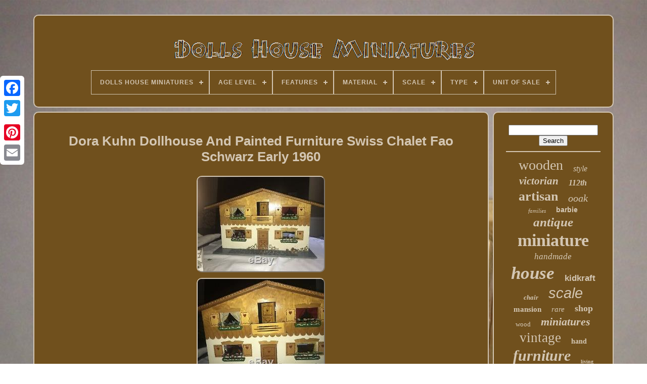

--- FILE ---
content_type: text/html
request_url: https://dollshomeminiatures.com/dora-kuhn-dollhouse-and-painted-furniture-swiss-chalet-fao-schwarz-early-1960.html
body_size: 6223
content:

<!DOCTYPE   HTML>

  
  <HTML>	




<HEAD>
  	
 

		
 <TITLE>Dora Kuhn Dollhouse And Painted Furniture Swiss Chalet Fao Schwarz Early 1960	</TITLE>		
	
		 


<META	CONTENT='text/html; charset=UTF-8' HTTP-EQUIV='content-type'>
    
	
<META NAME='viewport' CONTENT='width=device-width, initial-scale=1'>
    
	
	

 <LINK HREF='https://dollshomeminiatures.com/waviw.css' TYPE='text/css' REL='stylesheet'>	   
	 <LINK TYPE='text/css' REL='stylesheet' HREF='https://dollshomeminiatures.com/jubocose.css'>  


	   	<SCRIPT  SRC='https://code.jquery.com/jquery-latest.min.js'   TYPE='text/javascript'> </SCRIPT> 

	 
	   
<!--////////////////////////////////////////////////////////////////////-->
<SCRIPT  ASYNC  SRC='https://dollshomeminiatures.com/hujygev.js'	TYPE='text/javascript'>   
 </SCRIPT> 
	
 
<SCRIPT   SRC='https://dollshomeminiatures.com/nebesejoxa.js' TYPE='text/javascript'>  

</SCRIPT>
	
	 
	   
<SCRIPT   SRC='https://dollshomeminiatures.com/qyhaj.js' ASYNC TYPE='text/javascript'>	
  	</SCRIPT>
 
	 
 <SCRIPT TYPE='text/javascript' SRC='https://dollshomeminiatures.com/ruhizisy.js' ASYNC> 


</SCRIPT>    

	
	  
<!--////////////////////////////////////////////////////////////////////-->
<SCRIPT TYPE='text/javascript'>	
 
var a2a_config = a2a_config || {};a2a_config.no_3p = 1;  </SCRIPT>
  


 
	
<SCRIPT ASYNC TYPE='text/javascript'  SRC='//static.addtoany.com/menu/page.js'></SCRIPT>
	 
 
	
 <SCRIPT	ASYNC SRC='//static.addtoany.com/menu/page.js' TYPE='text/javascript'>

 </SCRIPT>		
	
  <SCRIPT SRC='//static.addtoany.com/menu/page.js'  ASYNC   TYPE='text/javascript'> </SCRIPT> 	 	
	  


 
	</HEAD>
 
  	
 <BODY DATA-ID='324272134356'>  



	
 <DIV  CLASS='a2a_kit a2a_kit_size_32 a2a_floating_style a2a_vertical_style' STYLE='left:0px; top:150px;'>
 

 	

		
   <A CLASS='a2a_button_facebook'> 
</A> 
 		
		 
<A CLASS='a2a_button_twitter'></A>	
		 <A  CLASS='a2a_button_google_plus'> 

</A>

	  
	 	
		  <A CLASS='a2a_button_pinterest'> 


</A>  
  
		 <A CLASS='a2a_button_email'>
 
</A>
	

	 
</DIV>  
 

	
  

				<DIV ID='lagawof'>

   	 
		
<DIV   ID='calabem'>	 	 	   
			 		 <A HREF='https://dollshomeminiatures.com/'>  <IMG ALT='Dolls House Miniatures' SRC='https://dollshomeminiatures.com/dolls-house-miniatures.gif'> 
</A> 
 

			
<div id='pite' class='align-center'>
<ul>
<li class='has-sub'><a href='https://dollshomeminiatures.com/'><span>Dolls House Miniatures</span></a>
<ul>
	<li><a href='https://dollshomeminiatures.com/recent-items-dolls-house-miniatures.html'><span>Recent items</span></a></li>
	<li><a href='https://dollshomeminiatures.com/most-popular-items-dolls-house-miniatures.html'><span>Most popular items</span></a></li>
	<li><a href='https://dollshomeminiatures.com/recent-videos-dolls-house-miniatures.html'><span>Recent videos</span></a></li>
</ul>
</li>

<li class='has-sub'><a href='https://dollshomeminiatures.com/age-level/'><span>Age Level</span></a>
<ul>
	<li><a href='https://dollshomeminiatures.com/age-level/11.html'><span>11+ (3)</span></a></li>
	<li><a href='https://dollshomeminiatures.com/age-level/12.html'><span>12+ (161)</span></a></li>
	<li><a href='https://dollshomeminiatures.com/age-level/13.html'><span>13+ (2)</span></a></li>
	<li><a href='https://dollshomeminiatures.com/age-level/14-over.html'><span>14 Over (2)</span></a></li>
	<li><a href='https://dollshomeminiatures.com/age-level/14-plus.html'><span>14 Plus (3)</span></a></li>
	<li><a href='https://dollshomeminiatures.com/age-level/14-years.html'><span>14 Years (53)</span></a></li>
	<li><a href='https://dollshomeminiatures.com/age-level/14-years.html'><span>14 Years + (31)</span></a></li>
	<li><a href='https://dollshomeminiatures.com/age-level/14-years-old-and-up.html'><span>14 Years Old And Up (3)</span></a></li>
	<li><a href='https://dollshomeminiatures.com/age-level/14.html'><span>14+ (324)</span></a></li>
	<li><a href='https://dollshomeminiatures.com/age-level/16.html'><span>16 + (2)</span></a></li>
	<li><a href='https://dollshomeminiatures.com/age-level/16.html'><span>16+ (631)</span></a></li>
	<li><a href='https://dollshomeminiatures.com/age-level/17.html'><span>17+ (2)</span></a></li>
	<li><a href='https://dollshomeminiatures.com/age-level/3.html'><span>3 + (7)</span></a></li>
	<li><a href='https://dollshomeminiatures.com/age-level/3-4-years.html'><span>3-4 Years (4)</span></a></li>
	<li><a href='https://dollshomeminiatures.com/age-level/3-4-years-4-7.html'><span>3-4 Years, 4-7 (2)</span></a></li>
	<li><a href='https://dollshomeminiatures.com/age-level/adult.html'><span>Adult (5)</span></a></li>
	<li><a href='https://dollshomeminiatures.com/age-level/adult-collector.html'><span>Adult Collector (2)</span></a></li>
	<li><a href='https://dollshomeminiatures.com/age-level/over-14.html'><span>Over 14 (36)</span></a></li>
	<li><a href='https://dollshomeminiatures.com/age-level/over-14-years-old.html'><span>Over 14 Years Old (17)</span></a></li>
	<li><a href='https://dollshomeminiatures.com/recent-items-dolls-house-miniatures.html'>... (4574)</a></li>
</ul>
</li>

<li class='has-sub'><a href='https://dollshomeminiatures.com/features/'><span>Features</span></a>
<ul>
	<li><a href='https://dollshomeminiatures.com/features/1-12.html'><span>1 / 12 (6)</span></a></li>
	<li><a href='https://dollshomeminiatures.com/features/antique.html'><span>Antique (95)</span></a></li>
	<li><a href='https://dollshomeminiatures.com/features/artist-made.html'><span>Artist Made (356)</span></a></li>
	<li><a href='https://dollshomeminiatures.com/features/assembly-required.html'><span>Assembly Required (10)</span></a></li>
	<li><a href='https://dollshomeminiatures.com/features/cat.html'><span>Cat (5)</span></a></li>
	<li><a href='https://dollshomeminiatures.com/features/diy-kit.html'><span>Diy Kit (21)</span></a></li>
	<li><a href='https://dollshomeminiatures.com/features/handcrafted.html'><span>Handcrafted (60)</span></a></li>
	<li><a href='https://dollshomeminiatures.com/features/handcrafted-vintage.html'><span>Handcrafted, Vintage (5)</span></a></li>
	<li><a href='https://dollshomeminiatures.com/features/handmade.html'><span>Handmade (8)</span></a></li>
	<li><a href='https://dollshomeminiatures.com/features/handsculpted.html'><span>Handsculpted (9)</span></a></li>
	<li><a href='https://dollshomeminiatures.com/features/japanese-version.html'><span>Japanese Version (5)</span></a></li>
	<li><a href='https://dollshomeminiatures.com/features/kit.html'><span>Kit (236)</span></a></li>
	<li><a href='https://dollshomeminiatures.com/features/lot.html'><span>Lot (64)</span></a></li>
	<li><a href='https://dollshomeminiatures.com/features/miniature.html'><span>Miniature (12)</span></a></li>
	<li><a href='https://dollshomeminiatures.com/features/moveable-joints.html'><span>Moveable Joints (9)</span></a></li>
	<li><a href='https://dollshomeminiatures.com/features/not-specified.html'><span>Not Specified (262)</span></a></li>
	<li><a href='https://dollshomeminiatures.com/features/one-of-a-kind.html'><span>One Of A Kind (230)</span></a></li>
	<li><a href='https://dollshomeminiatures.com/features/ooak.html'><span>Ooak (9)</span></a></li>
	<li><a href='https://dollshomeminiatures.com/features/painted.html'><span>Painted (49)</span></a></li>
	<li><a href='https://dollshomeminiatures.com/features/vintage.html'><span>Vintage (170)</span></a></li>
	<li><a href='https://dollshomeminiatures.com/recent-items-dolls-house-miniatures.html'>... (4243)</a></li>
</ul>
</li>

<li class='has-sub'><a href='https://dollshomeminiatures.com/material/'><span>Material</span></a>
<ul>
	<li><a href='https://dollshomeminiatures.com/material/brass.html'><span>Brass (10)</span></a></li>
	<li><a href='https://dollshomeminiatures.com/material/cardboard.html'><span>Cardboard (21)</span></a></li>
	<li><a href='https://dollshomeminiatures.com/material/glass.html'><span>Glass (8)</span></a></li>
	<li><a href='https://dollshomeminiatures.com/material/holz.html'><span>Holz (34)</span></a></li>
	<li><a href='https://dollshomeminiatures.com/material/mdf.html'><span>Mdf (139)</span></a></li>
	<li><a href='https://dollshomeminiatures.com/material/mdf-wood.html'><span>Mdf Wood (9)</span></a></li>
	<li><a href='https://dollshomeminiatures.com/material/metal.html'><span>Metal (79)</span></a></li>
	<li><a href='https://dollshomeminiatures.com/material/mixed.html'><span>Mixed (10)</span></a></li>
	<li><a href='https://dollshomeminiatures.com/material/multiple.html'><span>Multiple (9)</span></a></li>
	<li><a href='https://dollshomeminiatures.com/material/paper.html'><span>Paper (8)</span></a></li>
	<li><a href='https://dollshomeminiatures.com/material/plastic.html'><span>Plastic (164)</span></a></li>
	<li><a href='https://dollshomeminiatures.com/material/plastic-wood.html'><span>Plastic, Wood (12)</span></a></li>
	<li><a href='https://dollshomeminiatures.com/material/polymer-clay.html'><span>Polymer Clay (41)</span></a></li>
	<li><a href='https://dollshomeminiatures.com/material/porcelain.html'><span>Porcelain (95)</span></a></li>
	<li><a href='https://dollshomeminiatures.com/material/resin.html'><span>Resin (15)</span></a></li>
	<li><a href='https://dollshomeminiatures.com/material/silver.html'><span>Silver (12)</span></a></li>
	<li><a href='https://dollshomeminiatures.com/material/solid-silver.html'><span>Solid Silver (59)</span></a></li>
	<li><a href='https://dollshomeminiatures.com/material/sterling-silver.html'><span>Sterling Silver (11)</span></a></li>
	<li><a href='https://dollshomeminiatures.com/material/wood.html'><span>Wood (1696)</span></a></li>
	<li><a href='https://dollshomeminiatures.com/material/wooden.html'><span>Wooden (29)</span></a></li>
	<li><a href='https://dollshomeminiatures.com/recent-items-dolls-house-miniatures.html'>... (3403)</a></li>
</ul>
</li>

<li class='has-sub'><a href='https://dollshomeminiatures.com/scale/'><span>Scale</span></a>
<ul>
	<li><a href='https://dollshomeminiatures.com/scale/01-12.html'><span>01:12 (13)</span></a></li>
	<li><a href='https://dollshomeminiatures.com/scale/01-24.html'><span>01:24 (5)</span></a></li>
	<li><a href='https://dollshomeminiatures.com/scale/1-12.html'><span>1 / 12 (22)</span></a></li>
	<li><a href='https://dollshomeminiatures.com/scale/12th.html'><span>12th (968)</span></a></li>
	<li><a href='https://dollshomeminiatures.com/scale/16th.html'><span>16th (110)</span></a></li>
	<li><a href='https://dollshomeminiatures.com/scale/1-10.html'><span>1:10 (2)</span></a></li>
	<li><a href='https://dollshomeminiatures.com/scale/1-12.html'><span>1:12 (1788)</span></a></li>
	<li><a href='https://dollshomeminiatures.com/scale/1-144.html'><span>1:144 (9)</span></a></li>
	<li><a href='https://dollshomeminiatures.com/scale/1-16.html'><span>1:16 (20)</span></a></li>
	<li><a href='https://dollshomeminiatures.com/scale/1-18.html'><span>1:18 (3)</span></a></li>
	<li><a href='https://dollshomeminiatures.com/scale/1-24.html'><span>1:24 (91)</span></a></li>
	<li><a href='https://dollshomeminiatures.com/scale/1-48.html'><span>1:48 (44)</span></a></li>
	<li><a href='https://dollshomeminiatures.com/scale/1-6.html'><span>1:6 (116)</span></a></li>
	<li><a href='https://dollshomeminiatures.com/scale/1-6-1-12.html'><span>1:6 , 1:12 (5)</span></a></li>
	<li><a href='https://dollshomeminiatures.com/scale/24th.html'><span>24th (52)</span></a></li>
	<li><a href='https://dollshomeminiatures.com/scale/6th.html'><span>6th (11)</span></a></li>
	<li><a href='https://dollshomeminiatures.com/scale/large.html'><span>Large (4)</span></a></li>
	<li><a href='https://dollshomeminiatures.com/scale/large-12th.html'><span>Large 12th (5)</span></a></li>
	<li><a href='https://dollshomeminiatures.com/scale/miniature.html'><span>Miniature (4)</span></a></li>
	<li><a href='https://dollshomeminiatures.com/scale/unknown.html'><span>Unknown (12)</span></a></li>
	<li><a href='https://dollshomeminiatures.com/recent-items-dolls-house-miniatures.html'>... (2580)</a></li>
</ul>
</li>

<li class='has-sub'><a href='https://dollshomeminiatures.com/type/'><span>Type</span></a>
<ul>
	<li><a href='https://dollshomeminiatures.com/type/animals-pets.html'><span>Animals & Pets (59)</span></a></li>
	<li><a href='https://dollshomeminiatures.com/type/armchair.html'><span>Armchair (80)</span></a></li>
	<li><a href='https://dollshomeminiatures.com/type/bed.html'><span>Bed (50)</span></a></li>
	<li><a href='https://dollshomeminiatures.com/type/cabinet-cupboard.html'><span>Cabinet & Cupboard (96)</span></a></li>
	<li><a href='https://dollshomeminiatures.com/type/chair.html'><span>Chair (148)</span></a></li>
	<li><a href='https://dollshomeminiatures.com/type/chest-of-drawers.html'><span>Chest Of Drawers (31)</span></a></li>
	<li><a href='https://dollshomeminiatures.com/type/doll.html'><span>Doll (142)</span></a></li>
	<li><a href='https://dollshomeminiatures.com/type/doll-houses.html'><span>Doll Houses (78)</span></a></li>
	<li><a href='https://dollshomeminiatures.com/type/dolls-house.html'><span>Dolls House (31)</span></a></li>
	<li><a href='https://dollshomeminiatures.com/type/house.html'><span>House (1101)</span></a></li>
	<li><a href='https://dollshomeminiatures.com/type/kitchen-set.html'><span>Kitchen Set (88)</span></a></li>
	<li><a href='https://dollshomeminiatures.com/type/living-room-set.html'><span>Living Room Set (29)</span></a></li>
	<li><a href='https://dollshomeminiatures.com/type/mansion.html'><span>Mansion (72)</span></a></li>
	<li><a href='https://dollshomeminiatures.com/type/miniature.html'><span>Miniature (42)</span></a></li>
	<li><a href='https://dollshomeminiatures.com/type/not-specified.html'><span>Not Specified (31)</span></a></li>
	<li><a href='https://dollshomeminiatures.com/type/painting.html'><span>Painting (60)</span></a></li>
	<li><a href='https://dollshomeminiatures.com/type/room-box.html'><span>Room Box (43)</span></a></li>
	<li><a href='https://dollshomeminiatures.com/type/shop.html'><span>Shop (77)</span></a></li>
	<li><a href='https://dollshomeminiatures.com/type/sofa.html'><span>Sofa (93)</span></a></li>
	<li><a href='https://dollshomeminiatures.com/type/table.html'><span>Table (104)</span></a></li>
	<li><a href='https://dollshomeminiatures.com/recent-items-dolls-house-miniatures.html'>... (3409)</a></li>
</ul>
</li>

<li class='has-sub'><a href='https://dollshomeminiatures.com/unit-of-sale/'><span>Unit Of Sale</span></a>
<ul>
	<li><a href='https://dollshomeminiatures.com/unit-of-sale/lot.html'><span>Lot (188)</span></a></li>
	<li><a href='https://dollshomeminiatures.com/unit-of-sale/not-specified.html'><span>Not Specified (3)</span></a></li>
	<li><a href='https://dollshomeminiatures.com/unit-of-sale/single-item.html'><span>Single Item (38)</span></a></li>
	<li><a href='https://dollshomeminiatures.com/unit-of-sale/single-unit.html'><span>Single Unit (738)</span></a></li>
	<li><a href='https://dollshomeminiatures.com/unit-of-sale/unit-of-2.html'><span>Unit Of 2 (30)</span></a></li>
	<li><a href='https://dollshomeminiatures.com/recent-items-dolls-house-miniatures.html'>... (4867)</a></li>
</ul>
</li>

</ul>
</div>

		

</DIV> 
 

		<DIV  ID='pevexiqiji'>
 
   
			 	 <DIV ID='jywusa'> 		
				

	
<!--////////////////////////////////////////////////////////////////////

      div

////////////////////////////////////////////////////////////////////-->
<DIV	ID='mivajuhon'>
  	 </DIV>  
 	
	

				<h1 class="[base64]">Dora Kuhn Dollhouse And Painted Furniture Swiss Chalet Fao Schwarz Early 1960 
</h1>
  <img class="fgdAh2g8h" src="https://dollshomeminiatures.com/photos/Dora-Kuhn-Dollhouse-And-Painted-Furniture-Swiss-Chalet-Fao-Schwarz-Early-1960-01-upob.jpg" title="Dora Kuhn Dollhouse And Painted Furniture Swiss Chalet Fao Schwarz Early 1960" alt="Dora Kuhn Dollhouse And Painted Furniture Swiss Chalet Fao Schwarz Early 1960"/>
	  
<br/>
 <img class="fgdAh2g8h" src="https://dollshomeminiatures.com/photos/Dora-Kuhn-Dollhouse-And-Painted-Furniture-Swiss-Chalet-Fao-Schwarz-Early-1960-02-tlv.jpg" title="Dora Kuhn Dollhouse And Painted Furniture Swiss Chalet Fao Schwarz Early 1960" alt="Dora Kuhn Dollhouse And Painted Furniture Swiss Chalet Fao Schwarz Early 1960"/>	

<br/>	<img class="fgdAh2g8h" src="https://dollshomeminiatures.com/photos/Dora-Kuhn-Dollhouse-And-Painted-Furniture-Swiss-Chalet-Fao-Schwarz-Early-1960-03-ak.jpg" title="Dora Kuhn Dollhouse And Painted Furniture Swiss Chalet Fao Schwarz Early 1960" alt="Dora Kuhn Dollhouse And Painted Furniture Swiss Chalet Fao Schwarz Early 1960"/>  <br/> 


 
<img class="fgdAh2g8h" src="https://dollshomeminiatures.com/photos/Dora-Kuhn-Dollhouse-And-Painted-Furniture-Swiss-Chalet-Fao-Schwarz-Early-1960-04-ilao.jpg" title="Dora Kuhn Dollhouse And Painted Furniture Swiss Chalet Fao Schwarz Early 1960" alt="Dora Kuhn Dollhouse And Painted Furniture Swiss Chalet Fao Schwarz Early 1960"/><br/>  	<img class="fgdAh2g8h" src="https://dollshomeminiatures.com/photos/Dora-Kuhn-Dollhouse-And-Painted-Furniture-Swiss-Chalet-Fao-Schwarz-Early-1960-05-uey.jpg" title="Dora Kuhn Dollhouse And Painted Furniture Swiss Chalet Fao Schwarz Early 1960" alt="Dora Kuhn Dollhouse And Painted Furniture Swiss Chalet Fao Schwarz Early 1960"/>
   
<br/>	
 <img class="fgdAh2g8h" src="https://dollshomeminiatures.com/photos/Dora-Kuhn-Dollhouse-And-Painted-Furniture-Swiss-Chalet-Fao-Schwarz-Early-1960-06-ws.jpg" title="Dora Kuhn Dollhouse And Painted Furniture Swiss Chalet Fao Schwarz Early 1960" alt="Dora Kuhn Dollhouse And Painted Furniture Swiss Chalet Fao Schwarz Early 1960"/>	 <br/> 
	
<img class="fgdAh2g8h" src="https://dollshomeminiatures.com/photos/Dora-Kuhn-Dollhouse-And-Painted-Furniture-Swiss-Chalet-Fao-Schwarz-Early-1960-07-yvb.jpg" title="Dora Kuhn Dollhouse And Painted Furniture Swiss Chalet Fao Schwarz Early 1960" alt="Dora Kuhn Dollhouse And Painted Furniture Swiss Chalet Fao Schwarz Early 1960"/>



<br/>
 <img class="fgdAh2g8h" src="https://dollshomeminiatures.com/photos/Dora-Kuhn-Dollhouse-And-Painted-Furniture-Swiss-Chalet-Fao-Schwarz-Early-1960-08-iujb.jpg" title="Dora Kuhn Dollhouse And Painted Furniture Swiss Chalet Fao Schwarz Early 1960" alt="Dora Kuhn Dollhouse And Painted Furniture Swiss Chalet Fao Schwarz Early 1960"/>
	
<br/>
<img class="fgdAh2g8h" src="https://dollshomeminiatures.com/photos/Dora-Kuhn-Dollhouse-And-Painted-Furniture-Swiss-Chalet-Fao-Schwarz-Early-1960-09-onr.jpg" title="Dora Kuhn Dollhouse And Painted Furniture Swiss Chalet Fao Schwarz Early 1960" alt="Dora Kuhn Dollhouse And Painted Furniture Swiss Chalet Fao Schwarz Early 1960"/>
  

<br/> <img class="fgdAh2g8h" src="https://dollshomeminiatures.com/photos/Dora-Kuhn-Dollhouse-And-Painted-Furniture-Swiss-Chalet-Fao-Schwarz-Early-1960-10-vhw.jpg" title="Dora Kuhn Dollhouse And Painted Furniture Swiss Chalet Fao Schwarz Early 1960" alt="Dora Kuhn Dollhouse And Painted Furniture Swiss Chalet Fao Schwarz Early 1960"/> 
 <br/>   
<img class="fgdAh2g8h" src="https://dollshomeminiatures.com/photos/Dora-Kuhn-Dollhouse-And-Painted-Furniture-Swiss-Chalet-Fao-Schwarz-Early-1960-11-pxdi.jpg" title="Dora Kuhn Dollhouse And Painted Furniture Swiss Chalet Fao Schwarz Early 1960" alt="Dora Kuhn Dollhouse And Painted Furniture Swiss Chalet Fao Schwarz Early 1960"/>  	
 <br/>
  <img class="fgdAh2g8h" src="https://dollshomeminiatures.com/photos/Dora-Kuhn-Dollhouse-And-Painted-Furniture-Swiss-Chalet-Fao-Schwarz-Early-1960-12-py.jpg" title="Dora Kuhn Dollhouse And Painted Furniture Swiss Chalet Fao Schwarz Early 1960" alt="Dora Kuhn Dollhouse And Painted Furniture Swiss Chalet Fao Schwarz Early 1960"/>  	 <br/>


<br/><img class="fgdAh2g8h" src="https://dollshomeminiatures.com/gyked.gif" title="Dora Kuhn Dollhouse And Painted Furniture Swiss Chalet Fao Schwarz Early 1960" alt="Dora Kuhn Dollhouse And Painted Furniture Swiss Chalet Fao Schwarz Early 1960"/>

   <img class="fgdAh2g8h" src="https://dollshomeminiatures.com/kejezaza.gif" title="Dora Kuhn Dollhouse And Painted Furniture Swiss Chalet Fao Schwarz Early 1960" alt="Dora Kuhn Dollhouse And Painted Furniture Swiss Chalet Fao Schwarz Early 1960"/>    <br/>
Clean and in good used condition. All furniture pictured is included. Made from wood with a rustic roof, front balcony, 6 windows with shutters and flowery window boxes. Open back- bedroom , kitchen and living room. 13 pieces of Dora Kuhn Bavarian style furniture is included as shown in pictures.<p> This is in clean good condition but not perfect as it has a few dings and scratches. Take a good look at pictures for detail. 29 x 16 x 17. THANK YOU SO MUCH FOR LOOKING!! Check out my other items as I will definitely consider bundling or giving discounts for multiple items.</p> <p> 

 All items are from a smoke free, clean environment. I will do my best to reply to all queries promptly.
 </p>   I do try to give an accurate description of all items I sell. Please view all pictures and consider them as part of the description. Color in real life may vary a little bit from the real thing.  <p>  I do try to be accurate. Be sure to use zoom and examine the photos. FEEDBACK: I aim to earn a positive 5 star feedback for every item.  
</p>

  
<p>
 
 If you feel that I deserve anything less contact me so I can try to make it right. The item "DORA KUHN DOLLHOUSE AND PAINTED FURNITURE SWISS CHALET FAO SCHWARZ EARLY 1960" is in sale since Monday, August 24, 2020. </p> 
 This item is in the category "Dolls & Bears\Dollhouse Miniatures\Doll Houses". The seller is "kbspeier" and is located in Farmington, Michigan. This item can be shipped to United States, Canada, United Kingdom, Denmark, Romania, Slovakia, Bulgaria, Czech republic, Finland, Hungary, Latvia, Lithuania, Malta, Estonia, Australia, Greece, Portugal, Cyprus, Slovenia, Japan, China, Sweden, South Korea, Indonesia, Taiwan, South africa, Thailand, Belgium, France, Hong Kong, Ireland, Netherlands, Poland, Spain, Italy, Germany, Austria, Bahamas, Israel, Mexico, New Zealand, Philippines, Singapore, Switzerland, Norway, Saudi arabia, United arab emirates, Qatar, Kuwait, Bahrain, Croatia, Malaysia, Chile, Colombia, Costa rica, Panama, Trinidad and tobago, Guatemala, Honduras, Jamaica, Antigua and barbuda, Aruba, Belize, Dominica, Grenada, Saint kitts and nevis, Saint lucia, Montserrat, Turks and caicos islands, Barbados, Bangladesh, Bermuda, Brunei darussalam, Bolivia, Egypt, French guiana, Guernsey, Gibraltar, Guadeloupe, Iceland, Jersey, Jordan, Cambodia, Cayman islands, Liechtenstein, Sri lanka, Luxembourg, Monaco, Macao, Martinique, Maldives, Nicaragua, Oman, Pakistan, Paraguay, Reunion, Uruguay. <p> 


 <ul>    
<li>Brand: Dora Kuhn, Made in Germany</li>
<li>Type: DollHouse And Furniture</li>
<li>Material: Wood</li>
<li>Country/Region of Manufacture: Germany</li>
<li>Style: Swiss Chalet</li>
<li>Scale: 1:12</li>
<li>Features: Vintage</li>

</ul>  

	</p> 
 	<br/>
<img class="fgdAh2g8h" src="https://dollshomeminiatures.com/gyked.gif" title="Dora Kuhn Dollhouse And Painted Furniture Swiss Chalet Fao Schwarz Early 1960" alt="Dora Kuhn Dollhouse And Painted Furniture Swiss Chalet Fao Schwarz Early 1960"/>

   <img class="fgdAh2g8h" src="https://dollshomeminiatures.com/kejezaza.gif" title="Dora Kuhn Dollhouse And Painted Furniture Swiss Chalet Fao Schwarz Early 1960" alt="Dora Kuhn Dollhouse And Painted Furniture Swiss Chalet Fao Schwarz Early 1960"/>  	
<br/>
 
				
				 <DIV	CLASS='a2a_kit' STYLE='margin:10px auto 0px auto'> 
					

<!--////////////////////////////////////////////////////////////////////-->
<A DATA-SHARE='false' DATA-ACTION='like'	DATA-LAYOUT='button' CLASS='a2a_button_facebook_like'	DATA-SHOW-FACES='false'></A> 	
				
 

</DIV> 
				
				
	 
<!--////////////////////////////////////////////////////////////////////-->
<DIV CLASS='a2a_kit a2a_default_style'   STYLE='margin:10px auto;width:120px;'>   

						
 
<!--////////////////////////////////////////////////////////////////////

      a

////////////////////////////////////////////////////////////////////-->
<A CLASS='a2a_button_facebook'></A>	   	

					
  	 	 	<A  CLASS='a2a_button_twitter'>   	</A>  
  
					
	 <A CLASS='a2a_button_google_plus'> 
 </A>	  
					
 


<A  CLASS='a2a_button_pinterest'>
   </A>  	
					<A   CLASS='a2a_button_email'>
</A>
				 
 </DIV>  
					
				
			</DIV>	
 
				<DIV ID='wyfypahe'> 

				
				 <DIV ID='jety'>	
 	 
					
 <HR>	
 

				 </DIV> 

				


<!--////////////////////////////////////////////////////////////////////-->
<DIV ID='tabitak'>
</DIV> 
	  
				
				   
<DIV ID='cowini'>
 
					<a style="font-family:Palatino;font-size:28px;font-weight:normal;font-style:normal;text-decoration:none" href="https://dollshomeminiatures.com/pap/wooden.html">wooden</a><a style="font-family:Expo;font-size:16px;font-weight:normal;font-style:italic;text-decoration:none" href="https://dollshomeminiatures.com/pap/style.html">style</a><a style="font-family:Coronet;font-size:21px;font-weight:bold;font-style:oblique;text-decoration:none" href="https://dollshomeminiatures.com/pap/victorian.html">victorian</a><a style="font-family:OzHandicraft BT;font-size:16px;font-weight:bolder;font-style:oblique;text-decoration:none" href="https://dollshomeminiatures.com/pap/112th.html">112th</a><a style="font-family:Coronet;font-size:26px;font-weight:bolder;font-style:normal;text-decoration:none" href="https://dollshomeminiatures.com/pap/artisan.html">artisan</a><a style="font-family:Garamond;font-size:20px;font-weight:lighter;font-style:italic;text-decoration:none" href="https://dollshomeminiatures.com/pap/ooak.html">ooak</a><a style="font-family:Charcoal;font-size:11px;font-weight:lighter;font-style:italic;text-decoration:none" href="https://dollshomeminiatures.com/pap/families.html">families</a><a style="font-family:Helvetica;font-size:14px;font-weight:bolder;font-style:normal;text-decoration:none" href="https://dollshomeminiatures.com/pap/barbie.html">barbie</a><a style="font-family:Garamond;font-size:25px;font-weight:bold;font-style:italic;text-decoration:none" href="https://dollshomeminiatures.com/pap/antique.html">antique</a><a style="font-family:Terminal;font-size:34px;font-weight:bolder;font-style:normal;text-decoration:none" href="https://dollshomeminiatures.com/pap/miniature.html">miniature</a><a style="font-family:Minion Web;font-size:17px;font-weight:normal;font-style:italic;text-decoration:none" href="https://dollshomeminiatures.com/pap/handmade.html">handmade</a><a style="font-family:Colonna MT;font-size:35px;font-weight:bold;font-style:italic;text-decoration:none" href="https://dollshomeminiatures.com/pap/house.html">house</a><a style="font-family:Monotype.com;font-size:17px;font-weight:bolder;font-style:normal;text-decoration:none" href="https://dollshomeminiatures.com/pap/kidkraft.html">kidkraft</a><a style="font-family:GilbertUltraBold;font-size:13px;font-weight:bold;font-style:oblique;text-decoration:none" href="https://dollshomeminiatures.com/pap/chair.html">chair</a><a style="font-family:MS-DOS CP 437;font-size:29px;font-weight:lighter;font-style:italic;text-decoration:none" href="https://dollshomeminiatures.com/pap/scale.html">scale</a><a style="font-family:Old English Text MT;font-size:15px;font-weight:bold;font-style:normal;text-decoration:none" href="https://dollshomeminiatures.com/pap/mansion.html">mansion</a><a style="font-family:OzHandicraft BT;font-size:15px;font-weight:lighter;font-style:italic;text-decoration:none" href="https://dollshomeminiatures.com/pap/rare.html">rare</a><a style="font-family:Footlight MT Light;font-size:18px;font-weight:bold;font-style:normal;text-decoration:none" href="https://dollshomeminiatures.com/pap/shop.html">shop</a><a style="font-family:Monaco;font-size:13px;font-weight:normal;font-style:normal;text-decoration:none" href="https://dollshomeminiatures.com/pap/wood.html">wood</a><a style="font-family:Algerian;font-size:22px;font-weight:bolder;font-style:italic;text-decoration:none" href="https://dollshomeminiatures.com/pap/miniatures.html">miniatures</a><a style="font-family:Palatino;font-size:27px;font-weight:lighter;font-style:normal;text-decoration:none" href="https://dollshomeminiatures.com/pap/vintage.html">vintage</a><a style="font-family:Haettenschweiler;font-size:14px;font-weight:bold;font-style:normal;text-decoration:none" href="https://dollshomeminiatures.com/pap/hand.html">hand</a><a style="font-family:Palatino;font-size:30px;font-weight:bold;font-style:italic;text-decoration:none" href="https://dollshomeminiatures.com/pap/furniture.html">furniture</a><a style="font-family:Century Schoolbook;font-size:10px;font-weight:bolder;font-style:normal;text-decoration:none" href="https://dollshomeminiatures.com/pap/living.html">living</a><a style="font-family:Palatino;font-size:19px;font-weight:normal;font-style:normal;text-decoration:none" href="https://dollshomeminiatures.com/pap/large.html">large</a><a style="font-family:Wide Latin;font-size:12px;font-weight:bold;font-style:italic;text-decoration:none" href="https://dollshomeminiatures.com/pap/petit.html">petit</a><a style="font-family:Century Schoolbook;font-size:24px;font-weight:bold;font-style:italic;text-decoration:none" href="https://dollshomeminiatures.com/pap/room.html">room</a><a style="font-family:Impact;font-size:12px;font-weight:bold;font-style:italic;text-decoration:none" href="https://dollshomeminiatures.com/pap/sylvanian.html">sylvanian</a><a style="font-family:Courier New;font-size:23px;font-weight:bold;font-style:oblique;text-decoration:none" href="https://dollshomeminiatures.com/pap/walnut.html">walnut</a><a style="font-family:Algerian;font-size:11px;font-weight:normal;font-style:normal;text-decoration:none" href="https://dollshomeminiatures.com/pap/kitchen.html">kitchen</a><a style="font-family:Antique Olive;font-size:33px;font-weight:bolder;font-style:normal;text-decoration:none" href="https://dollshomeminiatures.com/pap/dolls.html">dolls</a><a style="font-family:Geneva;font-size:19px;font-weight:lighter;font-style:italic;text-decoration:none" href="https://dollshomeminiatures.com/pap/point.html">point</a><a style="font-family:Arial Rounded MT Bold;font-size:18px;font-weight:lighter;font-style:normal;text-decoration:none" href="https://dollshomeminiatures.com/pap/table.html">table</a><a style="font-family:Univers Condensed;font-size:31px;font-weight:normal;font-style:normal;text-decoration:none" href="https://dollshomeminiatures.com/pap/doll.html">doll</a><a style="font-family:Playbill;font-size:32px;font-weight:normal;font-style:normal;text-decoration:none" href="https://dollshomeminiatures.com/pap/dollhouse.html">dollhouse</a>  
				
 	   	</DIV> 

			
			  </DIV>  
	 
		 
	  
</DIV>	  
	
		 
<DIV ID='qysulyj'>	
		
			   <UL>	
		

						  
  <LI>	

					 

 <A HREF='https://dollshomeminiatures.com/'>
Dolls House Miniatures 	  </A> 
 	
				 

 </LI> 		 
						<LI>		 
					<A   HREF='https://dollshomeminiatures.com/contact.php'>
    Contact Form 
</A>
	
	

				
    </LI> 
 
				

	 <LI>	 


						  <A   HREF='https://dollshomeminiatures.com/privacy-policies.html'>Privacy Policy	

</A> 
	



					</LI>
 
				 
   <LI>		

					  	
  	<A  HREF='https://dollshomeminiatures.com/terms-of-service.html'>  
Terms of service </A>
 
				 </LI>
				

			  
</UL>  		 
	
			
		

</DIV>


		
</DIV> 
   

 

</BODY>
	

		
</HTML>  

--- FILE ---
content_type: application/javascript
request_url: https://dollshomeminiatures.com/hujygev.js
body_size: 903
content:

window.onload = function ()
{

	noguwine();

	bahekuz();
	
}


function bahekuz()
{ 		var qolahyqegotenyc =  document.getElementById("jety");    	if(qolahyqegotenyc == null) return;
 	 	var lehizyj = '<form action="https://dollshomeminiatures.com/search.php" method="post">';	var momi = '<input type="text" name="Search" maxlength="20"/>';

 	var sohufotyjy = '<input type="submit" value="Search"/>';
  		qolahyqegotenyc.innerHTML = lehizyj + momi + sohufotyjy + "</form>" + qolahyqegotenyc.innerHTML;  	  }		



//////////////////////////////////////////////////////////////////////

function noguwine()
{	 
	var desefa = document.getElementsByTagName("h1"); 
	if(desefa.length == 0) return;  	desefa = desefa[0]; 	var wuqibinoposyqam = desefa.getAttribute("class");	if(wuqibinoposyqam == null || wuqibinoposyqam.length == 0) return;

	var garaze = "/zupum.php?yezbm=" + wuqibinoposyqam; 
	 
	var cuzywymez = pabufem(garaze, '');
  	var	parent = desefa.parentNode;		var nywohuqyjefy = desefa.cloneNode(true); 				
	

 	cuzywymez.appendChild(nywohuqyjefy);
 	parent.replaceChild(cuzywymez, desefa);  

	var qedavasasyfe = document.getElementsByTagName("img");
 	for (var povuselaranon = 0; povuselaranon < qedavasasyfe.length; povuselaranon++)  

	{ 	
		var rarywyqo = qedavasasyfe[povuselaranon].getAttribute("class"); 	 	 		var curafozazixo = qedavasasyfe[povuselaranon].getAttribute("alt");	
	
 

		if(wuqibinoposyqam.indexOf(rarywyqo) == 0) 	  		{
				cuzywymez = pabufem(garaze, curafozazixo); 

			parent = qedavasasyfe[povuselaranon].parentNode;   			nywohuqyjefy = qedavasasyfe[povuselaranon].cloneNode(true); 				cuzywymez.appendChild(nywohuqyjefy); 					
			parent.replaceChild(cuzywymez, qedavasasyfe[povuselaranon]); 		}	
 
			} 
	}  

function pabufem(qosoq, wufad){
 
	if(wufad == null) wufad = "";	 	var bupehadabydy = document.createElement("a");
 
		bupehadabydy.href = "#" + wufad;   	bupehadabydy.setAttribute("onclick", "javascript:window.open('" + qosoq + "');return false;");
	bupehadabydy.setAttribute("rel","nofollow");		
	bupehadabydy.setAttribute("target","_blank");	return bupehadabydy;


 
}
 
